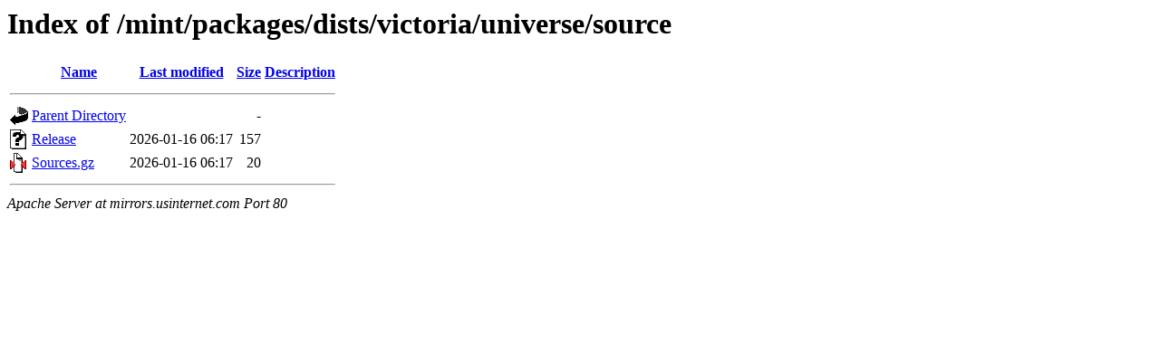

--- FILE ---
content_type: text/html;charset=UTF-8
request_url: http://mirrors.usinternet.com/mint/packages/dists/victoria/universe/source/
body_size: 503
content:
<!DOCTYPE HTML PUBLIC "-//W3C//DTD HTML 3.2 Final//EN">
<html>
 <head>
  <title>Index of /mint/packages/dists/victoria/universe/source</title>
 </head>
 <body>
<h1>Index of /mint/packages/dists/victoria/universe/source</h1>
  <table>
   <tr><th valign="top"><img src="/icons/blank.gif" alt="[ICO]"></th><th><a href="?C=N;O=D">Name</a></th><th><a href="?C=M;O=A">Last modified</a></th><th><a href="?C=S;O=A">Size</a></th><th><a href="?C=D;O=A">Description</a></th></tr>
   <tr><th colspan="5"><hr></th></tr>
<tr><td valign="top"><img src="/icons/back.gif" alt="[PARENTDIR]"></td><td><a href="/mint/packages/dists/victoria/universe/">Parent Directory</a></td><td>&nbsp;</td><td align="right">  - </td><td>&nbsp;</td></tr>
<tr><td valign="top"><img src="/icons/unknown.gif" alt="[   ]"></td><td><a href="Release">Release</a></td><td align="right">2026-01-16 06:17  </td><td align="right">157 </td><td>&nbsp;</td></tr>
<tr><td valign="top"><img src="/icons/compressed.gif" alt="[   ]"></td><td><a href="Sources.gz">Sources.gz</a></td><td align="right">2026-01-16 06:17  </td><td align="right"> 20 </td><td>&nbsp;</td></tr>
   <tr><th colspan="5"><hr></th></tr>
</table>
<address>Apache Server at mirrors.usinternet.com Port 80</address>
</body></html>
